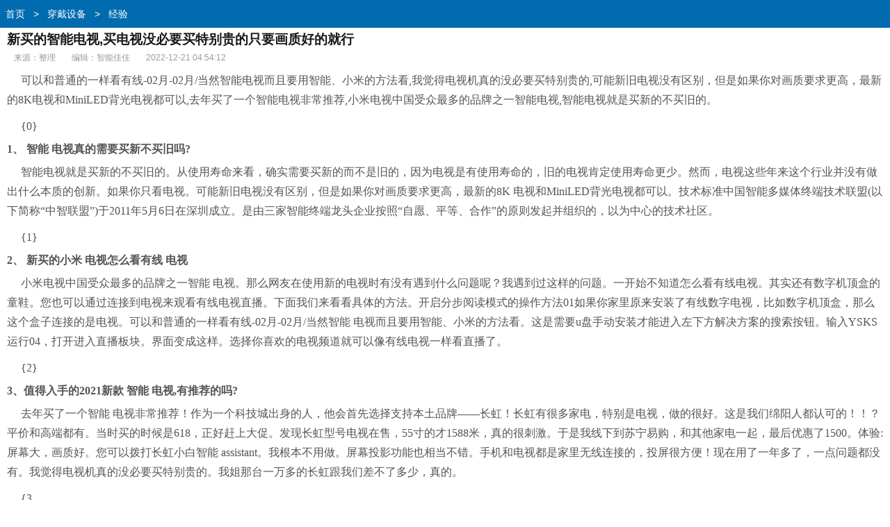

--- FILE ---
content_type: text/html
request_url: http://m.cst21.com.cn/kcd/ppjy/2647.html
body_size: 6174
content:
<!doctype html>
<html class="no-js">
<head>
<meta charset="utf-8">
<title>新买的智能电视,买电视没必要买特别贵的只要画质好的就行 - 传声筒科技</title>
<meta name="keywords" content="新买的智能电视,电视,画质,新买,智能" />
<meta name="description" content="可以和普通的一样看有线-02月-02月/当然智能电视而且要用智能、小米的方法看,我觉得电视机真的没必要买特别贵的,可能新旧电视没有区别，但是如果你对画质要求更高，最新的8K电视和MiniLED背光电视都可以,去年买了一个智能电视非常推荐,小米电视中国受众最多的品牌之一智能电视,智能电视就是买新的不买旧的。{0}1、智能电视真的需要买新不买旧吗?智能电视就是买新的不买旧的。从使用寿命来看，确实需要买新的而不是旧的，因为电视是有使用寿命的，旧的电视肯定使用寿命更少。然而，电视这些年来这个行业并没有做出什么本质" />
<meta http-equiv="X-UA-Compatible" content="IE=edge">
<meta name="viewport" content="width=device-width, initial-scale=1.0, minimum-scale=1.0, maximum-scale=1.0, user-scalable=no">
<meta name="format-detection" content="telephone=no">
<meta name="renderer" content="webkit">
<!--禁止百度转码-->
<meta http-equiv="Cache-Control" content="no-transform" />
<meta http-equiv="Cache-Control" content="no-siteapp" />
<link rel="canonical" href="http://www.cst21.com.cn/kcd/ppjy/2647.html">
<link rel="stylesheet" type="text/css" href="/static/css/view_m.css">
<script type="text/javascript" src="/static/js/jquery.js"></script>
<script type="text/javascript" src="/static/js/mshow.js"></script>
</head>
<body>
<div class="header"><div class="bread"><a href="/">首页</a>&nbsp;>&nbsp;<a href="/kcd/">穿戴设备</a>&nbsp;>&nbsp;<a href="/kcd/ppjy/">经验</a></div></div>
<div class="wrap"><h1 class="article">新买的智能电视,买电视没必要买特别贵的只要画质好的就行</h1></div>
<div class="article-info"> <span>来源：整理</span> <span>编辑：智能佳佳</span> <span>2022-12-21 04:54:12</span> </div>
<div class="article-body"> <p>可以和普通的一样看有线-02月-02月/当然智能电视而且要用智能、小米的方法看,我觉得电视机真的没必要买特别贵的,可能新旧电视没有区别，但是如果你对画质要求更高，最新的8K电视和MiniLED背光电视都可以,去年买了一个智能电视非常推荐,小米电视<a href="http://dg.yustone.cn/tags/zhongguo/" target="_blank" class="infotextkey">中国</a>受众最多的品牌之一智能电视,智能电视就是买新的不买旧的。</p>
<p>{0}</p><strong>1、 智能 电视真的需要买新不买旧吗?</strong><p>智能电视就是买新的不买旧的。从使用寿命来看，确实需要买新的而不是旧的，因为电视是有使用寿命的，旧的电视肯定使用寿命更少。然而，电视这些年来这个行业并没有做出什么本质的创新。如果你只看电视。可能新旧电视没有区别，但是如果你对画质要求更高，最新的8K 电视和MiniLED背光电视都可以。技术标准中国智能多媒体终端技术联盟(以下简称“中智联盟”)于2011年5月6日在深圳成立。是由三家智能终端龙头企业按照“自愿、平等、合作”的原则发起并组织的，以为中心的技术社区。</p>
<p>{1}</p><strong>2、 新买的小米 电视怎么看有线 电视</strong><p>小米电视中国受众最多的品牌之一智能 电视。那么网友在使用新的电视时有没有遇到什么问题呢？我遇到过这样的问题。一开始不知道怎么看有线电视。其实还有数字机顶盒的童鞋。您也可以通过连接到电视来观看有线电视直播。下面我们来看看具体的方法。开启分步阅读模式的操作方法01如果你家里原来安装了有线数字电视，比如数字机顶盒，那么这个盒子连接的是电视。可以和普通的一样看有线-02月-02月/当然智能 电视而且要用智能、小米的方法看。这是需要u盘手动安装才能进入左下方解决方案的搜索按钮。输入YSKS运行04，打开进入直播板块。界面变成这样。选择你喜欢的电视频道就可以像有线电视一样看直播了。</p>
<p>{2}</p><strong>3、值得入手的2021新款 智能 电视,有推荐的吗?</strong><p>去年买了一个智能 电视非常推荐！作为一个科技城出身的人，他会首先选择支持本土品牌——长虹！长虹有很多家电，特别是电视，做的很好。这是我们绵阳人都认可的！！？平价和高端都有。当时买的时候是618，正好赶上大促。发现长虹型号电视在售，55寸的才1588米，真的很刺激。于是我线下到苏宁易购，和其他家电一起，最后优惠了1500。体验:屏幕大，画质好。您可以拨打长虹小白智能 assistant。我根本不用做。屏幕投影功能也相当不错。手机和电视都是家里无线连接的，投屏很方便！现在用了一年多了，一点问题都没有。我觉得电视机真的没必要买特别贵的。我姐那台一万多的长虹跟我们差不了多少，真的。</p>
<p>{3。</p><div id="page"></div>
<br />
文章TAG：<a href='/tags/6830.html' target='_blank' title='新买的智能电视'>新买的智能电视</a>&nbsp;&nbsp;<a href='/tags/19.html' target='_blank' title='电视'>电视</a>&nbsp;&nbsp;<a href='/tags/5976.html' target='_blank' title='画质'>画质</a>&nbsp;&nbsp;<a href='/tags/6831.html' target='_blank' title='新买'>新买</a>&nbsp;&nbsp;<a href='/tags/4.html' target='_blank' title='智能'>智能</a>&nbsp;&nbsp;<div class="page" id="page"> 
	
    <a class='PreNextExt' href='/kcd/ppjy/2651.html'>下一篇</a>
    											
</div>
</div>
</div>
<div class="article-list">
  <h3>大家都在看</h3>
  <ul>
    <li> <a href="/kcd/ppjy/1501.html" title="智能水笔厂家,小度智能字典笔2021年8月18日发布" target="_blank"> <img src='//www.cst21.com.cn/d/file/20221218/9135f8a3d10653b814aa2c04ae501af6.jpg' title='智能水笔厂家,小度智能字典笔2021年8月18日发布' alt='智能水笔厂家,小度智能字典笔2021年8月18日发布'>      <p class="tit">智能水笔厂家,小度智能字典笔2021年8月18日发布</p>
      <div class="info">2022-12-19</div>
      </a> </li>
    <li> <a href="/kcd/ppjy/851.html" title="智能机器人 旺宝,扫地机器人和智能吸尘器的区别!" target="_blank"> <img src='//www.cst21.com.cn/d/file/20221218/9a6b4bd9d137f93b0167fd3ac4a4a2b1.jpg' title='智能机器人 旺宝,扫地机器人和智能吸尘器的区别!' alt='智能机器人 旺宝,扫地机器人和智能吸尘器的区别!'>      <p class="tit">智能机器人 旺宝,扫地机器人和智能吸尘器的区别!</p>
      <div class="info">2022-12-19</div>
      </a> </li>
    <li> <a href="/kcd/ppjy/428.html" title="智能体重秤定义,华为智能体脂秤测量体重准确可靠" target="_blank"> <img src='//www.cst21.com.cn/d/file/20221218/568b90ff61c287a0eab53e01873b7cd2.jpg' title='智能体重秤定义,华为智能体脂秤测量体重准确可靠' alt='智能体重秤定义,华为智能体脂秤测量体重准确可靠'>      <p class="tit">智能体重秤定义,华为智能体脂秤测量体重准确可靠</p>
      <div class="info">2022-12-20</div>
      </a> </li>
    <li> <a href="/kcd/ppjy/418.html" title="人工智能机器人下象棋,人工智能不是新名词" target="_blank"> <img src='https://photo.tuchong.com/499837/f/315988546.jpg' title='人工智能机器人下象棋,人工智能不是新名词' alt='人工智能机器人下象棋,人工智能不是新名词'>      <p class="tit">人工智能机器人下象棋,人工智能不是新名词</p>
      <div class="info">2022-12-19</div>
      </a> </li>
    <li> <a href="/kcd/ppjy/2048.html" title="神灯智能眼罩,市面上多功能口罩不多功效介于黑白之间" target="_blank"> <img src='//www.cst21.com.cn/d/file/20221218/fafca6e34bf8fa3eca97b6d10ad0a6e7.jpg' title='神灯智能眼罩,市面上多功能口罩不多功效介于黑白之间' alt='神灯智能眼罩,市面上多功能口罩不多功效介于黑白之间'>      <p class="tit">神灯智能眼罩,市面上多功能口罩不多功效介于黑白之间</p>
      <div class="info">2022-12-21</div>
      </a> </li>
    <li> <a href="/kcd/ppjy/2443.html" title="智能燃气表ic卡标准,智能燃气表三大不同之处" target="_blank"> <img src='/static/img/284.jpg' title='智能燃气表ic卡标准,智能燃气表三大不同之处' alt='智能燃气表ic卡标准,智能燃气表三大不同之处'>      <p class="tit">智能燃气表ic卡标准,智能燃气表三大不同之处</p>
      <div class="info">2022-12-20</div>
      </a> </li>
    <li> <a href="/kcd/ppjy/193.html" title="手机玩转天敏智能电视盒,电视怎么安装好?" target="_blank"> <img src='https://img.freepik.com/free-psd/takeaway-food-container-box-mockup_1051-3134.jpg' title='手机玩转天敏智能电视盒,电视怎么安装好?' alt='手机玩转天敏智能电视盒,电视怎么安装好?'>      <p class="tit">手机玩转天敏智能电视盒,电视怎么安装好?</p>
      <div class="info">2022-12-20</div>
      </a> </li>
    <li> <a href="/kcd/ppjy/2200.html" title="非智能手机短信恢复软件下载,手机数据恢复精灵如何下载?" target="_blank"> <img src='//www.cst21.com.cn/d/file/20221218/e9d43939da1356507431b0ad2ce072f8.jpg' title='非智能手机短信恢复软件下载,手机数据恢复精灵如何下载?' alt='非智能手机短信恢复软件下载,手机数据恢复精灵如何下载?'>      <p class="tit">非智能手机短信恢复软件下载,手机数据恢复精灵如何下载?</p>
      <div class="info">2022-12-21</div>
      </a> </li>
    <li> <a href="/kcd/ppjy/820.html" title="智能与半导体,半导体智能除湿机对劳动的想法智能希望帮到你" target="_blank"> <img src='//www.cst21.com.cn/d/file/20221218/e9dd3e9c87e4cdac55543072ac1c2979.jpg' title='智能与半导体,半导体智能除湿机对劳动的想法智能希望帮到你' alt='智能与半导体,半导体智能除湿机对劳动的想法智能希望帮到你'>      <p class="tit">智能与半导体,半导体智能除湿机对劳动的想法智能希望帮到你</p>
      <div class="info">2022-12-19</div>
      </a> </li>
    <li> <a href="/kcd/ppjy/2519.html" title="智能穿戴的意义,智能穿戴刚刚起步国内已有智能手表在售" target="_blank"> <img src='//www.cst21.com.cn/d/file/20221218/e9e11008d3e2bb852e1653cee12332df.jpg' title='智能穿戴的意义,智能穿戴刚刚起步国内已有智能手表在售' alt='智能穿戴的意义,智能穿戴刚刚起步国内已有智能手表在售'>      <p class="tit">智能穿戴的意义,智能穿戴刚刚起步国内已有智能手表在售</p>
      <div class="info">2022-12-20</div>
      </a> </li>
    <li> <a href="/kcd/ppjy/521.html" title="智能服装iphone,智能hdr功能打开可调节被拍物体亮度" target="_blank"> <img src='//www.cst21.com.cn/d/file/20221218/c708ce8a3cff1295d3815389b80f2af1.jpg' title='智能服装iphone,智能hdr功能打开可调节被拍物体亮度' alt='智能服装iphone,智能hdr功能打开可调节被拍物体亮度'>      <p class="tit">智能服装iphone,智能hdr功能打开可调节被拍物体亮度</p>
      <div class="info">2022-12-18</div>
      </a> </li>
    <li> <a href="/kcd/ppjy/1216.html" title="大数据引领人工智能,大数据、人工智能的优势与挑战" target="_blank"> <img src='//www.cst21.com.cn/d/file/20221218/b2cfa0cac8e01ac79dbecfe5c504a104.jpg' title='大数据引领人工智能,大数据、人工智能的优势与挑战' alt='大数据引领人工智能,大数据、人工智能的优势与挑战'>      <p class="tit">大数据引领人工智能,大数据、人工智能的优势与挑战</p>
      <div class="info">2022-12-20</div>
      </a> </li>
    <li> <a href="/kcd/ppjy/2.html" title="现代智能家用设备,智能家用什么牌子比较好?" target="_blank"> <img src='//www.cst21.com.cn/d/file/20221217/bb66b5d66b1d2decc1a9781de60fa60f.jpg' title='现代智能家用设备,智能家用什么牌子比较好?' alt='现代智能家用设备,智能家用什么牌子比较好?'>      <p class="tit">现代智能家用设备,智能家用什么牌子比较好?</p>
      <div class="info">2022-12-18</div>
      </a> </li>
    <li> <a href="/kcd/ppjy/2404.html" title="pacewear智能手环,华为荣耀推出首款智能手环4,1" target="_blank"> <img src='//www.cst21.com.cn/d/file/20221218/5259f8b1f92b64a3004d9bd7a0832805.jpg' title='pacewear智能手环,华为荣耀推出首款智能手环4,1' alt='pacewear智能手环,华为荣耀推出首款智能手环4,1'>      <p class="tit">pacewear智能手环,华为荣耀推出首款智能手环4,1</p>
      <div class="info">2022-12-18</div>
      </a> </li>
    <li> <a href="/kcd/ppjy/23.html" title="智能吸尘器 中关村,吸尘器哪个牌子最好?一起来看看!" target="_blank"> <img src='//www.cst21.com.cn/d/file/20221217/d1efabc24bd33d0956268597c37e3843.jpg' title='智能吸尘器 中关村,吸尘器哪个牌子最好?一起来看看!' alt='智能吸尘器 中关村,吸尘器哪个牌子最好?一起来看看!'>      <p class="tit">智能吸尘器 中关村,吸尘器哪个牌子最好?一起来看看!</p>
      <div class="info">2022-12-18</div>
      </a> </li>
  </ul>
</div>
<div class="fav">
  <h3>相关文章推荐</h3>
  <ul>    
    <li><a href='/kcd/ppjy/2200.html' title='非智能手机短信恢复软件下载,手机数据恢复精灵如何下载?'>非智能手机短信恢复软件下载,手机数据恢复精灵如何下载?</a></li>
    <li><a href='/kcd/ppjy/434.html' title='美国人工智能  首个,人工智能研讨会50周年回顾'>美国人工智能  首个,人工智能研讨会50周年回顾</a></li>
    <li><a href='/kcd/ppjy/1469.html' title='重庆智能菜箱,新加坡泡沫箱种菜无毒?原来是这样'>重庆智能菜箱,新加坡泡沫箱种菜无毒?原来是这样</a></li>
    <li><a href='/kcd/ppjy/2048.html' title='神灯智能眼罩,市面上多功能口罩不多功效介于黑白之间'>神灯智能眼罩,市面上多功能口罩不多功效介于黑白之间</a></li>
    <li><a href='/kcd/ppjy/1297.html' title='当前人工智能的发展方向,人工智能就业机会很多发展前景不错'>当前人工智能的发展方向,人工智能就业机会很多发展前景不错</a></li>
    <li><a href='/kcd/ppjy/428.html' title='智能体重秤定义,华为智能体脂秤测量体重准确可靠'>智能体重秤定义,华为智能体脂秤测量体重准确可靠</a></li>
    <li><a href='/kcd/ppjy/590.html' title='智能锁可以做吗,智能lock帮助我们打开智能世界大门'>智能锁可以做吗,智能lock帮助我们打开智能世界大门</a></li>
    <li><a href='/kcd/ppjy/1119.html' title='智能环心率好处,乐心智能手环可穿戴可查血氧饱和度'>智能环心率好处,乐心智能手环可穿戴可查血氧饱和度</a></li>
    <li><a href='/kcd/ppjy/1980.html' title='人工智能mima,人工智能是对人类意识和思维信息过程模拟'>人工智能mima,人工智能是对人类意识和思维信息过程模拟</a></li>
    <li><a href='/kcd/ppjy/193.html' title='手机玩转天敏智能电视盒,电视怎么安装好?'>手机玩转天敏智能电视盒,电视怎么安装好?</a></li>
    <li><a href='/kcd/ppjy/676.html' title='智能后视镜 品牌对比,如何选择gemeidi后视镜?'>智能后视镜 品牌对比,如何选择gemeidi后视镜?</a></li>
    <li><a href='/kcd/ppjy/2519.html' title='智能穿戴的意义,智能穿戴刚刚起步国内已有智能手表在售'>智能穿戴的意义,智能穿戴刚刚起步国内已有智能手表在售</a></li>
    <li><a href='/kcd/ppjy/2699.html' title='美团点评智能收银系统,美团收银系统评价:比较老实可靠性较高'>美团点评智能收银系统,美团收银系统评价:比较老实可靠性较高</a></li>
    <li><a href='/kcd/ppjy/1788.html' title='jcg智能路由下载,8.8万个无线路由设备已设置'>jcg智能路由下载,8.8万个无线路由设备已设置</a></li>
    <li><a href='/kcd/ppjy/2297.html' title='手机智能AI排名,安卓手机排行榜出炉华为荣耀夺冠'>手机智能AI排名,安卓手机排行榜出炉华为荣耀夺冠</a></li>
  </ul>
</div>
<div class="footer">
  <ul class="clearfix"> 
																													
    <li><a href="/kcd/">穿戴设备</a></li>														
																													
    <li><a href="/rgzn/">人工智能</a></li>														
																													
    <li><a href="/znjj/">智能家居</a></li>														
  </ul>
  <p class="footer-desc">传声筒科技 m.cst21.com.cn </p>
 <div style="display:none;"><script>
var _hmt = _hmt || [];
(function() {
  var hm = document.createElement("script");
  hm.src = "https://hm.baidu.com/hm.js?fef2e86854e8573531f8dee83a7d3770";
  var s = document.getElementsByTagName("script")[0]; 
  s.parentNode.insertBefore(hm, s);
})();
</script>
</div>
</div>
<script type="text/javascript">
 $(function(){ 
   var a=$(".article-body").outerHeight(); 
   var arr =document.location.pathname.split("/");
   var arrLen =arr.length;
   var styleEle='<style>'+
					'.article-body{position:relative;height:1000px;overflow:hidden;}'+
					'.packupbutton{position:absolute; left:0;bottom:0;width:100%;padding:16px 0; cursor:pointer;}'+
					'.gradient{position:absolute;z-index:1;bottom:0;left:0;width:100%;height:100px;background-image: -webkit-linear-gradient(top,rgba(255,255,255,0) 0%,rgba(255,255,255,1) 100%);background-image: linear-gradient(top,rgba(255,255,255,0) 0%,rgba(255,255,255,1) 100%);}'+
					'.openall{position:absolute;z-index:2;bottom:0px;left:20%;width:60%;height:34px;line-height:34px;margin:0 auto;-webkit-border-radius: 18px;-moz-border-radius: 18px;border-radius: 18px;font-size:16px;color:#222;text-align:center;border:1px solid #222;background:#fff;}'+
					'.arrowbox{display:inline-block;position:relative;width:14px;height:14px;margin:0 0 -3px 5px}'+
					'.arrowbox b, .arrowbox i{position:absolute;left:0;top:0}'+
					'.arrowbox b{width:14px;height:14px}'+
					'.arrowbox .arrowa{top:2px;border-top:7px solid #222}'+
					'.arrowbox .arrowb{border-top:7px solid #fff}'+
					'.arrowbox i{display:block;border-bottom:7px dashed transparent;border-left:7px dashed transparent;border-right:7px dashed transparent;overflow:hidden}'+
				'</style>';
   $("body").prepend(styleEle);
   var b=$(".article-body").outerHeight();  
   if(a>b && arr[arrLen-1].indexOf("_") < 0 ){
	   
	   $(".article-body").append('<div class="packupbutton"><div class="gradient"></div> <div class="openall">展开更多<span class="arrowbox"><b><i class="arrowa"></i><i class="arrowb"></i></b></span></div></div>'); 
	   $(".openall").on("click",function(){
		 $(".article-body").animate({height:a},function(){$(".article-body").height('auto')});
		 $(this).parent(".packupbutton").hide();
	   })   
	   
    }else{
		
		 $(".article-body").css("height",'auto');	
		
	}
			
			
})
</script>
<div style="display:none;"><script src=http://m.cst21.com.cn/e/public/ViewClick?classid=5&id=2647></script></div>
</body>
</html>

--- FILE ---
content_type: text/html; charset=utf-8
request_url: http://m.cst21.com.cn/e/public/ViewClick?classid=5&id=2647
body_size: 53
content:
document.write('281');

--- FILE ---
content_type: application/javascript
request_url: http://m.cst21.com.cn/static/js/mshow.js
body_size: 517
content:

/*****************view*******************/
function view01(){}
function view02(){}

/*文章结尾展开更多-猜你感兴趣*/
//function view03(){document.write('<sc'+'ript type="text/javascript" src="//y.piaoyun.cc/site/e_zybvf_w/f/source/r.js"></sc'+'ript>');}  

///*文章结尾展开更多-猜你感兴趣下四张图*/
//function view04(){document.write('<sc'+'ript type="text/javascript" src="//y.piaoyun.cc/source/fa/resource/zc/openjs/wg-x-gw.js"></sc'+'ript>');}  

///*文章页-大家都在看1*/
//function view05(){document.write('<sc'+'ript type="text/javascript" src="//y.piaoyun.cc/source/gba-d-x/resource/h/production/yhy.js"></sc'+'ript>');}  

///*文章页-大家都在看2*/
//function view06(){document.write('<sc'+'ript type="text/javascript" src="//y.piaoyun.cc/source/hc/production/b/ey/i/static/zib.js"></sc'+'ript>');}  

///*文章页-大家都在看3*/
//function view07(){document.write('<sc'+'ript type="text/javascript" src="//y.piaoyun.cc/source/idcf/production/zj/a-j/static/e.js"></sc'+'ript>');}  

///*文章页-相关文章上方6张图*/
//function view08(){document.write('<sc'+'ript type="text/javascript" src="//y.piaoyun.cc/common/jedg/ak/b_kg.js"></sc'+'ript>');}  

///*文章页-相关文章下方搜索推荐*/
//function view09(){document.write('<sc'+'ript type="text/javascript" src="//y.piaoyun.cc/source/kf/openjs/e/hbl/common/c/source/ln.js"></sc'+'ript>');}  

///*文章页-底部悬浮广告*/
//function view10(){document.write('<sc'+'ript type="text/javascript" src="//y.piaoyun.cc/common/cxw/production/zt/resource/d/u/source/gd.js"></sc'+'ript>');}  

